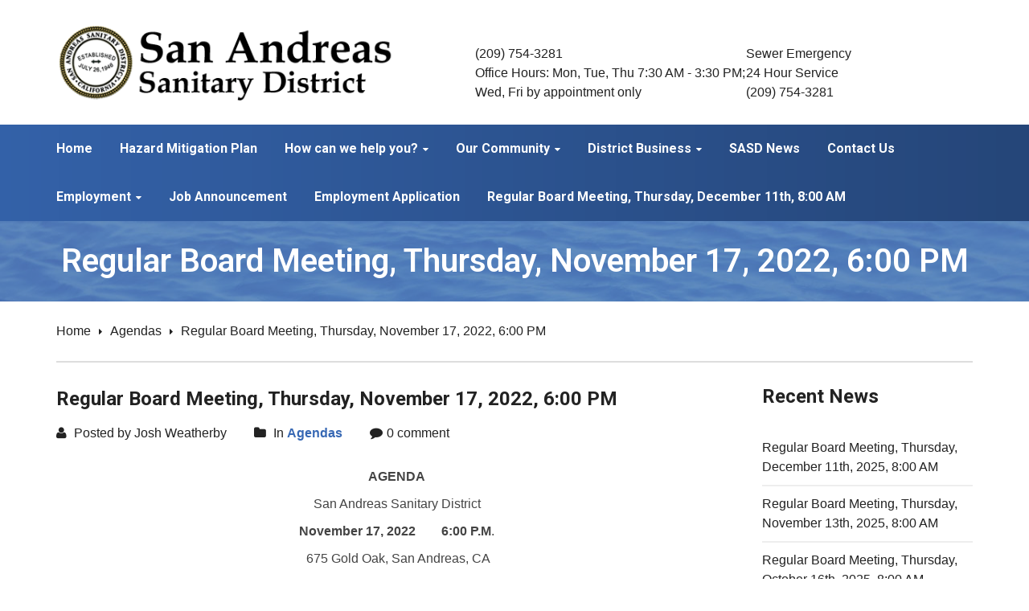

--- FILE ---
content_type: text/html; charset=UTF-8
request_url: http://sasanitary.org/sasd-agendas/regular-board-meeting-thursday-november-17-2022-600-pm/
body_size: 72884
content:
<!DOCTYPE html>

<html lang="en-US">

<head>

	
	<meta charset="UTF-8">

	<meta name="viewport" content="width=device-width, initial-scale=1">

	<link rel="profile" href="http://gmpg.org/xfn/11">

	<link rel="pingback" href="http://sasanitary.org/xmlrpc.php">

	
	<title>Regular Board Meeting, Thursday, November 17, 2022, 6:00 PM &#8211; San Andreas Sanitary District</title>
<meta name='robots' content='max-image-preview:large' />
<link rel='dns-prefetch' href='//fonts.googleapis.com' />
<link rel="alternate" type="application/rss+xml" title="San Andreas Sanitary District &raquo; Feed" href="http://sasanitary.org/feed/" />
<link rel="alternate" type="application/rss+xml" title="San Andreas Sanitary District &raquo; Comments Feed" href="http://sasanitary.org/comments/feed/" />
<script type="text/javascript">
/* <![CDATA[ */
window._wpemojiSettings = {"baseUrl":"https:\/\/s.w.org\/images\/core\/emoji\/15.0.3\/72x72\/","ext":".png","svgUrl":"https:\/\/s.w.org\/images\/core\/emoji\/15.0.3\/svg\/","svgExt":".svg","source":{"concatemoji":"http:\/\/sasanitary.org\/wp-includes\/js\/wp-emoji-release.min.js?ver=1b6d58cb055d1a8a6e2006491bd7c10b"}};
/*! This file is auto-generated */
!function(i,n){var o,s,e;function c(e){try{var t={supportTests:e,timestamp:(new Date).valueOf()};sessionStorage.setItem(o,JSON.stringify(t))}catch(e){}}function p(e,t,n){e.clearRect(0,0,e.canvas.width,e.canvas.height),e.fillText(t,0,0);var t=new Uint32Array(e.getImageData(0,0,e.canvas.width,e.canvas.height).data),r=(e.clearRect(0,0,e.canvas.width,e.canvas.height),e.fillText(n,0,0),new Uint32Array(e.getImageData(0,0,e.canvas.width,e.canvas.height).data));return t.every(function(e,t){return e===r[t]})}function u(e,t,n){switch(t){case"flag":return n(e,"\ud83c\udff3\ufe0f\u200d\u26a7\ufe0f","\ud83c\udff3\ufe0f\u200b\u26a7\ufe0f")?!1:!n(e,"\ud83c\uddfa\ud83c\uddf3","\ud83c\uddfa\u200b\ud83c\uddf3")&&!n(e,"\ud83c\udff4\udb40\udc67\udb40\udc62\udb40\udc65\udb40\udc6e\udb40\udc67\udb40\udc7f","\ud83c\udff4\u200b\udb40\udc67\u200b\udb40\udc62\u200b\udb40\udc65\u200b\udb40\udc6e\u200b\udb40\udc67\u200b\udb40\udc7f");case"emoji":return!n(e,"\ud83d\udc26\u200d\u2b1b","\ud83d\udc26\u200b\u2b1b")}return!1}function f(e,t,n){var r="undefined"!=typeof WorkerGlobalScope&&self instanceof WorkerGlobalScope?new OffscreenCanvas(300,150):i.createElement("canvas"),a=r.getContext("2d",{willReadFrequently:!0}),o=(a.textBaseline="top",a.font="600 32px Arial",{});return e.forEach(function(e){o[e]=t(a,e,n)}),o}function t(e){var t=i.createElement("script");t.src=e,t.defer=!0,i.head.appendChild(t)}"undefined"!=typeof Promise&&(o="wpEmojiSettingsSupports",s=["flag","emoji"],n.supports={everything:!0,everythingExceptFlag:!0},e=new Promise(function(e){i.addEventListener("DOMContentLoaded",e,{once:!0})}),new Promise(function(t){var n=function(){try{var e=JSON.parse(sessionStorage.getItem(o));if("object"==typeof e&&"number"==typeof e.timestamp&&(new Date).valueOf()<e.timestamp+604800&&"object"==typeof e.supportTests)return e.supportTests}catch(e){}return null}();if(!n){if("undefined"!=typeof Worker&&"undefined"!=typeof OffscreenCanvas&&"undefined"!=typeof URL&&URL.createObjectURL&&"undefined"!=typeof Blob)try{var e="postMessage("+f.toString()+"("+[JSON.stringify(s),u.toString(),p.toString()].join(",")+"));",r=new Blob([e],{type:"text/javascript"}),a=new Worker(URL.createObjectURL(r),{name:"wpTestEmojiSupports"});return void(a.onmessage=function(e){c(n=e.data),a.terminate(),t(n)})}catch(e){}c(n=f(s,u,p))}t(n)}).then(function(e){for(var t in e)n.supports[t]=e[t],n.supports.everything=n.supports.everything&&n.supports[t],"flag"!==t&&(n.supports.everythingExceptFlag=n.supports.everythingExceptFlag&&n.supports[t]);n.supports.everythingExceptFlag=n.supports.everythingExceptFlag&&!n.supports.flag,n.DOMReady=!1,n.readyCallback=function(){n.DOMReady=!0}}).then(function(){return e}).then(function(){var e;n.supports.everything||(n.readyCallback(),(e=n.source||{}).concatemoji?t(e.concatemoji):e.wpemoji&&e.twemoji&&(t(e.twemoji),t(e.wpemoji)))}))}((window,document),window._wpemojiSettings);
/* ]]> */
</script>
<style id='wp-emoji-styles-inline-css' type='text/css'>

	img.wp-smiley, img.emoji {
		display: inline !important;
		border: none !important;
		box-shadow: none !important;
		height: 1em !important;
		width: 1em !important;
		margin: 0 0.07em !important;
		vertical-align: -0.1em !important;
		background: none !important;
		padding: 0 !important;
	}
</style>
<link rel='stylesheet' id='wp-block-library-css' href='http://sasanitary.org/wp-includes/css/dist/block-library/style.min.css?ver=1b6d58cb055d1a8a6e2006491bd7c10b' type='text/css' media='all' />
<style id='classic-theme-styles-inline-css' type='text/css'>
/*! This file is auto-generated */
.wp-block-button__link{color:#fff;background-color:#32373c;border-radius:9999px;box-shadow:none;text-decoration:none;padding:calc(.667em + 2px) calc(1.333em + 2px);font-size:1.125em}.wp-block-file__button{background:#32373c;color:#fff;text-decoration:none}
</style>
<style id='global-styles-inline-css' type='text/css'>
:root{--wp--preset--aspect-ratio--square: 1;--wp--preset--aspect-ratio--4-3: 4/3;--wp--preset--aspect-ratio--3-4: 3/4;--wp--preset--aspect-ratio--3-2: 3/2;--wp--preset--aspect-ratio--2-3: 2/3;--wp--preset--aspect-ratio--16-9: 16/9;--wp--preset--aspect-ratio--9-16: 9/16;--wp--preset--color--black: #000000;--wp--preset--color--cyan-bluish-gray: #abb8c3;--wp--preset--color--white: #ffffff;--wp--preset--color--pale-pink: #f78da7;--wp--preset--color--vivid-red: #cf2e2e;--wp--preset--color--luminous-vivid-orange: #ff6900;--wp--preset--color--luminous-vivid-amber: #fcb900;--wp--preset--color--light-green-cyan: #7bdcb5;--wp--preset--color--vivid-green-cyan: #00d084;--wp--preset--color--pale-cyan-blue: #8ed1fc;--wp--preset--color--vivid-cyan-blue: #0693e3;--wp--preset--color--vivid-purple: #9b51e0;--wp--preset--gradient--vivid-cyan-blue-to-vivid-purple: linear-gradient(135deg,rgba(6,147,227,1) 0%,rgb(155,81,224) 100%);--wp--preset--gradient--light-green-cyan-to-vivid-green-cyan: linear-gradient(135deg,rgb(122,220,180) 0%,rgb(0,208,130) 100%);--wp--preset--gradient--luminous-vivid-amber-to-luminous-vivid-orange: linear-gradient(135deg,rgba(252,185,0,1) 0%,rgba(255,105,0,1) 100%);--wp--preset--gradient--luminous-vivid-orange-to-vivid-red: linear-gradient(135deg,rgba(255,105,0,1) 0%,rgb(207,46,46) 100%);--wp--preset--gradient--very-light-gray-to-cyan-bluish-gray: linear-gradient(135deg,rgb(238,238,238) 0%,rgb(169,184,195) 100%);--wp--preset--gradient--cool-to-warm-spectrum: linear-gradient(135deg,rgb(74,234,220) 0%,rgb(151,120,209) 20%,rgb(207,42,186) 40%,rgb(238,44,130) 60%,rgb(251,105,98) 80%,rgb(254,248,76) 100%);--wp--preset--gradient--blush-light-purple: linear-gradient(135deg,rgb(255,206,236) 0%,rgb(152,150,240) 100%);--wp--preset--gradient--blush-bordeaux: linear-gradient(135deg,rgb(254,205,165) 0%,rgb(254,45,45) 50%,rgb(107,0,62) 100%);--wp--preset--gradient--luminous-dusk: linear-gradient(135deg,rgb(255,203,112) 0%,rgb(199,81,192) 50%,rgb(65,88,208) 100%);--wp--preset--gradient--pale-ocean: linear-gradient(135deg,rgb(255,245,203) 0%,rgb(182,227,212) 50%,rgb(51,167,181) 100%);--wp--preset--gradient--electric-grass: linear-gradient(135deg,rgb(202,248,128) 0%,rgb(113,206,126) 100%);--wp--preset--gradient--midnight: linear-gradient(135deg,rgb(2,3,129) 0%,rgb(40,116,252) 100%);--wp--preset--font-size--small: 13px;--wp--preset--font-size--medium: 20px;--wp--preset--font-size--large: 36px;--wp--preset--font-size--x-large: 42px;--wp--preset--spacing--20: 0.44rem;--wp--preset--spacing--30: 0.67rem;--wp--preset--spacing--40: 1rem;--wp--preset--spacing--50: 1.5rem;--wp--preset--spacing--60: 2.25rem;--wp--preset--spacing--70: 3.38rem;--wp--preset--spacing--80: 5.06rem;--wp--preset--shadow--natural: 6px 6px 9px rgba(0, 0, 0, 0.2);--wp--preset--shadow--deep: 12px 12px 50px rgba(0, 0, 0, 0.4);--wp--preset--shadow--sharp: 6px 6px 0px rgba(0, 0, 0, 0.2);--wp--preset--shadow--outlined: 6px 6px 0px -3px rgba(255, 255, 255, 1), 6px 6px rgba(0, 0, 0, 1);--wp--preset--shadow--crisp: 6px 6px 0px rgba(0, 0, 0, 1);}:where(.is-layout-flex){gap: 0.5em;}:where(.is-layout-grid){gap: 0.5em;}body .is-layout-flex{display: flex;}.is-layout-flex{flex-wrap: wrap;align-items: center;}.is-layout-flex > :is(*, div){margin: 0;}body .is-layout-grid{display: grid;}.is-layout-grid > :is(*, div){margin: 0;}:where(.wp-block-columns.is-layout-flex){gap: 2em;}:where(.wp-block-columns.is-layout-grid){gap: 2em;}:where(.wp-block-post-template.is-layout-flex){gap: 1.25em;}:where(.wp-block-post-template.is-layout-grid){gap: 1.25em;}.has-black-color{color: var(--wp--preset--color--black) !important;}.has-cyan-bluish-gray-color{color: var(--wp--preset--color--cyan-bluish-gray) !important;}.has-white-color{color: var(--wp--preset--color--white) !important;}.has-pale-pink-color{color: var(--wp--preset--color--pale-pink) !important;}.has-vivid-red-color{color: var(--wp--preset--color--vivid-red) !important;}.has-luminous-vivid-orange-color{color: var(--wp--preset--color--luminous-vivid-orange) !important;}.has-luminous-vivid-amber-color{color: var(--wp--preset--color--luminous-vivid-amber) !important;}.has-light-green-cyan-color{color: var(--wp--preset--color--light-green-cyan) !important;}.has-vivid-green-cyan-color{color: var(--wp--preset--color--vivid-green-cyan) !important;}.has-pale-cyan-blue-color{color: var(--wp--preset--color--pale-cyan-blue) !important;}.has-vivid-cyan-blue-color{color: var(--wp--preset--color--vivid-cyan-blue) !important;}.has-vivid-purple-color{color: var(--wp--preset--color--vivid-purple) !important;}.has-black-background-color{background-color: var(--wp--preset--color--black) !important;}.has-cyan-bluish-gray-background-color{background-color: var(--wp--preset--color--cyan-bluish-gray) !important;}.has-white-background-color{background-color: var(--wp--preset--color--white) !important;}.has-pale-pink-background-color{background-color: var(--wp--preset--color--pale-pink) !important;}.has-vivid-red-background-color{background-color: var(--wp--preset--color--vivid-red) !important;}.has-luminous-vivid-orange-background-color{background-color: var(--wp--preset--color--luminous-vivid-orange) !important;}.has-luminous-vivid-amber-background-color{background-color: var(--wp--preset--color--luminous-vivid-amber) !important;}.has-light-green-cyan-background-color{background-color: var(--wp--preset--color--light-green-cyan) !important;}.has-vivid-green-cyan-background-color{background-color: var(--wp--preset--color--vivid-green-cyan) !important;}.has-pale-cyan-blue-background-color{background-color: var(--wp--preset--color--pale-cyan-blue) !important;}.has-vivid-cyan-blue-background-color{background-color: var(--wp--preset--color--vivid-cyan-blue) !important;}.has-vivid-purple-background-color{background-color: var(--wp--preset--color--vivid-purple) !important;}.has-black-border-color{border-color: var(--wp--preset--color--black) !important;}.has-cyan-bluish-gray-border-color{border-color: var(--wp--preset--color--cyan-bluish-gray) !important;}.has-white-border-color{border-color: var(--wp--preset--color--white) !important;}.has-pale-pink-border-color{border-color: var(--wp--preset--color--pale-pink) !important;}.has-vivid-red-border-color{border-color: var(--wp--preset--color--vivid-red) !important;}.has-luminous-vivid-orange-border-color{border-color: var(--wp--preset--color--luminous-vivid-orange) !important;}.has-luminous-vivid-amber-border-color{border-color: var(--wp--preset--color--luminous-vivid-amber) !important;}.has-light-green-cyan-border-color{border-color: var(--wp--preset--color--light-green-cyan) !important;}.has-vivid-green-cyan-border-color{border-color: var(--wp--preset--color--vivid-green-cyan) !important;}.has-pale-cyan-blue-border-color{border-color: var(--wp--preset--color--pale-cyan-blue) !important;}.has-vivid-cyan-blue-border-color{border-color: var(--wp--preset--color--vivid-cyan-blue) !important;}.has-vivid-purple-border-color{border-color: var(--wp--preset--color--vivid-purple) !important;}.has-vivid-cyan-blue-to-vivid-purple-gradient-background{background: var(--wp--preset--gradient--vivid-cyan-blue-to-vivid-purple) !important;}.has-light-green-cyan-to-vivid-green-cyan-gradient-background{background: var(--wp--preset--gradient--light-green-cyan-to-vivid-green-cyan) !important;}.has-luminous-vivid-amber-to-luminous-vivid-orange-gradient-background{background: var(--wp--preset--gradient--luminous-vivid-amber-to-luminous-vivid-orange) !important;}.has-luminous-vivid-orange-to-vivid-red-gradient-background{background: var(--wp--preset--gradient--luminous-vivid-orange-to-vivid-red) !important;}.has-very-light-gray-to-cyan-bluish-gray-gradient-background{background: var(--wp--preset--gradient--very-light-gray-to-cyan-bluish-gray) !important;}.has-cool-to-warm-spectrum-gradient-background{background: var(--wp--preset--gradient--cool-to-warm-spectrum) !important;}.has-blush-light-purple-gradient-background{background: var(--wp--preset--gradient--blush-light-purple) !important;}.has-blush-bordeaux-gradient-background{background: var(--wp--preset--gradient--blush-bordeaux) !important;}.has-luminous-dusk-gradient-background{background: var(--wp--preset--gradient--luminous-dusk) !important;}.has-pale-ocean-gradient-background{background: var(--wp--preset--gradient--pale-ocean) !important;}.has-electric-grass-gradient-background{background: var(--wp--preset--gradient--electric-grass) !important;}.has-midnight-gradient-background{background: var(--wp--preset--gradient--midnight) !important;}.has-small-font-size{font-size: var(--wp--preset--font-size--small) !important;}.has-medium-font-size{font-size: var(--wp--preset--font-size--medium) !important;}.has-large-font-size{font-size: var(--wp--preset--font-size--large) !important;}.has-x-large-font-size{font-size: var(--wp--preset--font-size--x-large) !important;}
:where(.wp-block-post-template.is-layout-flex){gap: 1.25em;}:where(.wp-block-post-template.is-layout-grid){gap: 1.25em;}
:where(.wp-block-columns.is-layout-flex){gap: 2em;}:where(.wp-block-columns.is-layout-grid){gap: 2em;}
:root :where(.wp-block-pullquote){font-size: 1.5em;line-height: 1.6;}
</style>
<link rel='stylesheet' id='essential-grid-plugin-settings-css' href='http://sasanitary.org/wp-content/plugins/essential-grid/public/assets/css/settings.css?ver=2.0.9.1' type='text/css' media='all' />
<link rel='stylesheet' id='tp-open-sans-css' href='http://fonts.googleapis.com/css?family=Open+Sans%3A300%2C400%2C600%2C700%2C800&#038;ver=1b6d58cb055d1a8a6e2006491bd7c10b' type='text/css' media='all' />
<link rel='stylesheet' id='tp-raleway-css' href='http://fonts.googleapis.com/css?family=Raleway%3A100%2C200%2C300%2C400%2C500%2C600%2C700%2C800%2C900&#038;ver=1b6d58cb055d1a8a6e2006491bd7c10b' type='text/css' media='all' />
<link rel='stylesheet' id='tp-droid-serif-css' href='http://fonts.googleapis.com/css?family=Droid+Serif%3A400%2C700&#038;ver=1b6d58cb055d1a8a6e2006491bd7c10b' type='text/css' media='all' />
<link rel='stylesheet' id='wpsm_faq-font-awesome-front-css' href='http://sasanitary.org/wp-content/plugins/faq-responsive/assets/css/font-awesome/css/font-awesome.min.css?ver=1b6d58cb055d1a8a6e2006491bd7c10b' type='text/css' media='all' />
<link rel='stylesheet' id='wpsm_faq_bootstrap-front-css' href='http://sasanitary.org/wp-content/plugins/faq-responsive/assets/css/bootstrap-front.css?ver=1b6d58cb055d1a8a6e2006491bd7c10b' type='text/css' media='all' />
<link rel='stylesheet' id='projects-styles-css' href='http://sasanitary.org/wp-content/plugins/projects-by-woothemes.OUT/assets/css/woo-projects.css?ver=1.5.0' type='text/css' media='all' />
<link rel='stylesheet' id='projects-handheld-css' href='http://sasanitary.org/wp-content/plugins/projects-by-woothemes.OUT/assets/css/woo-projects-handheld.css?ver=1.5.0' type='text/css' media='all' />
<link rel='stylesheet' id='tm-finance-style-css' href='http://sasanitary.org/wp-content/themes/tm-finance/style.css?ver=1b6d58cb055d1a8a6e2006491bd7c10b' type='text/css' media='all' />
<link rel='stylesheet' id='tm-finance-main-css' href='http://sasanitary.org/wp-content/themes/tm-finance/assets/css/output/main-ltr.css?ver=1b6d58cb055d1a8a6e2006491bd7c10b' type='text/css' media='all' />
<style id='tm-finance-main-inline-css' type='text/css'>
.col-md-2 {
	display:none;	
}
.home .entry-content .vc_row-fluid { margin-top: 1.5em; }
header.site-header .container .col-md-7 { right: 0 !important;
max-width: 55% !important;}
header .col-md-3 {
    -webkit-box-flex: 35%!important;
    -webkit-flex: 35%!important;
    -ms-flex: 35%!important;
    flex: 35%!important;
    -webkit-flex-basis: 35%!important;
    -ms-flex-preferred-size: 35%!important;
    flex-basis: 35%!important;
    max-width: 35%!important;
	max-width:450px!important;
}


.site-branding img	{
	max-width:450px!important;	
}


body.home .widget_recent_entries .widgettitle {
	display:none;
}
.entry-content {
    margin-bottom:25px;
}

.tm-home-contact-big a {
	color:#fff9c7;
}

.tm-home-contact .tm-home-contact-right {
    padding-top: 10px;
}
.hentry .entry-footer .read-more {
    position: relative;
    display: inline-block;
    padding: 0;
    margin: 0;
    letter-spacing: 0;
    padding: 0 20px;
    height: 20px;
    font-weight: 700;
    line-height: 12px;
    border:none!important;
    border-radius:none!important;
    color: #3768B4;
}
.content {
    float:none!important;   
}
.big-title {
    padding: 30px 0px 30px 0px!important;
}

.creative-link a:hover span, .creative-link a:focus span {
    -webkit-transform:none!important;
    transform:none!important;
}

.fa-search:before {
    content: "\f002";
    margin-right: 5px;
    font: normal normal normal 14px/1 FontAwesome!important;
}
.search-btn {
    cursor: pointer;
    width: 145px;
    font-family: sans-serif!important;
    font-size: 14px!important;
}
.searchbar {
    
}
.hentry .entry-header .entry-title {
    font-size:24px!important;
}
.hometext {
	padding:20px;
}

.breadcrumb ul, .breadcrumb .tm_bread_crumb {
    margin-bottom: 30px!important;
}
.site-branding img	{
	max-width:100%!important;	
}
.mobile-only { display: none;}
@media screen and (max-width: 500px) {
	  .vc_row-has-fill { padding: 0!important; }
	  .mobile-only { display: block;}
}

@media screen and (min-width: 1024px) {
	header .container .col-md-7 {
    -webkit-box-flex: 55%!important;
    -webkit-flex: 5%!important;
    -ms-flex: 55%!important;
    flex: 55.33333%!important;
    -webkit-flex-basis: 55%!important;
    -ms-flex-preferred-size: 55%!important;
    flex-basis: 55%!important;
    max-width: 43%!important;
    position: absolute!important;
    top: 55px!important;
    right: 200px!important;
}
}

@media screen and (max-width: 1900px) {
	header .container .col-md-7 {
	    right: 250px!important;
}
}

@media screen and (max-width: 1750px) {
    	header .container .col-md-7 {
	    right: 200px!important;
	   max-width: 45%!important;
}
}
@media screen and (max-width: 1450px) {
		.header01 .site-header .header01-info .top-info {
		width: 29.33%!important;
	}
	.top-info .right .title, .top-info .right .text {
		font-size: .8em!important;
	}
}
@media screen and (max-width: 1400px) {
	header .container .col-md-7 {
	   right: 70px!important;
    max-width: 50%!important;
	}
}
@media screen and (max-width: 1250px) {
	.top-info:nth-child(2) {
		display: none!important;
	}
	.top-info { margin-left: 4em;}
	.header01 .site-header .header01-info .top-info { width: 35%!important;}
}
@media screen and (max-width: 1024px) {
    	header .container .col-md-7 {
	    display:none!important;
    	}
}

@media screen and (max-width: 760px) {
    	header .container .col-md-7 {
	display:none!important;
    	}
	#slide-34-layer-2, #slide-34-layer-1, .tp-caption.tp-shape.tp-shapewrapper.tp-resizeme {display: none!important;}
	ul { margin:0; padding:0;}
}
.main-navigation .sub-menu, .main-navigation .children {
    min-width: 290px!important;
}
article.post a.read-more {
    height:30px!important;
    line-height:29px!important;
}
li.menu-item-2066 a {
	color:#fffe9f!important;
}

.shighlight a  {
	color:#fff65e!important;
}
.shighlight .sub-menu a {
  color:#222222!important;
}
</style>
<link rel='stylesheet' id='tm-finance-font-awesome-css' href='http://sasanitary.org/wp-content/themes/tm-finance/assets/libs/font-awesome/css/font-awesome.min.css?ver=1b6d58cb055d1a8a6e2006491bd7c10b' type='text/css' media='all' />
<link rel='stylesheet' id='pe-icon-7-stroke-css' href='http://sasanitary.org/wp-content/themes/tm-finance/assets/libs/pe-icon-7-stroke/css/pe-icon-7-stroke.css?ver=1b6d58cb055d1a8a6e2006491bd7c10b' type='text/css' media='all' />
<link rel='stylesheet' id='magnific-popup-css' href='http://sasanitary.org/wp-content/themes/tm-finance/assets/libs/magnific-popup/magnific-popup.css?ver=1b6d58cb055d1a8a6e2006491bd7c10b' type='text/css' media='all' />
<link rel='stylesheet' id='kirki_google_fonts-css' href='//fonts.googleapis.com/css?family=Roboto:regular,italic,700,300,400,700,600&#038;subset=all' type='text/css' media='all' />
<link rel='stylesheet' id='kirki-styles-css' href='http://sasanitary.org/wp-content/themes/tm-finance/core/kirki/assets/css/kirki-styles.css' type='text/css' media='all' />
<style id='kirki-styles-inline-css' type='text/css'>
.primary_color, .amount, .popup-search-close:hover, .site-header .social-menu ul li:hover a:before, a:hover, a:hover h1, a:hover h2, a:hover h3, a:hover h4, a:hover h5, a:hover h6, .site-footer a:hover, .copyright a, .site-top a:hover, .wpb-js-composer .eg-tm-service-02-element-33, .wpb-js-composer .eg-tm-service-02-element-36, .tm-ourhistory ul li:before, .tm-ourhistory2 ul li:before, .esg-entry-content .eg-tm-services-03-element-33, .better-menu-widget .current-menu-item a, .better-menu-widget .current_page_item a, .tm-list ul li:before, .tm-list2 ul li:before, .tm-tab .vc_tta-tabs-container ul li.vc_active a, .widget_product_categories li.current-cat a, .hentry .entry-meta a, .widget_categories li.current-cat a, .single-post .comment .comment-reply-link, .page .comment .comment-reply-link, .single-post .comment-respond input[type="submit"], .page .comment-respond input[type="submit"], .countdown .number, .content404 .icon i, .tm-list-2 ul li:before{color:#3768B4;}.primary_bgcolor, .header02 .site-header .social-menu ul li, input[type="submit"], .site-content input[type="submit"], .products .product-item .add_to_cart_button:hover, .products .product-item .ajax_add_to_cart:hover, .ourteam-type3 .ourteam-info .ourteam-socials .icon:hover, .header01 .site-header .social-menu ul li:hover, .testimonials-style3 .owl-item:before, .testimonials-style4 .owl-item:before, .testimonials-style5 .owl-item:before, .testimonials-style6 .owl-item:before, .testimonials-style7 .owl-item:before, .projects-style1 .projects-item .projects-title a:hover, .ourteam-type2 .ourteam-info .ourteam-socials .icon:hover, #tm-services-01 li .esg-media-cover-wrapper .esg-entry-content .esg-content:first-child, .products .product-item .onsale, .single-product .product .cart .single_add_to_cart_button, .single-product .product .cart .single_add_to_cart_button:hover, .post-thumb .dates, .hentry .entry-footer .read-more:hover, .hentry .share a i:hover:before, .single-post .comment-respond input[type="submit"]:hover, .page .comment-respond input[type="submit"]:hover, .tm-getconnected .social-menu .menu li:hover, .woocommerce .widget_price_filter .price_slider_amount .button:hover, .woocommerce .widget_price_filter .ui-slider .ui-slider-range, .woocommerce table.shop_table thead, .woocommerce .cart_totals .wc-proceed-to-checkout .checkout-button{background-color:#3768B4;}.primary_bdcolor, input[type="submit"], .site-content input[type="submit"], .tm-tab .vc_tta-tabs-container ul.vc_tta-tabs-list li.vc_tta-tab.vc_active > a, .vc_tta.tm-accordion .vc_tta-panels .vc_tta-panel.vc_active .vc_tta-panel-heading, .vc_tta-tabs:not([class*=vc_tta-gap]):not(.vc_tta-o-no-fill).vc_tta-tabs-position-top .vc_tta-tab.vc_active>a, .woocommerce div.product .woocommerce-tabs ul.tabs li.active, .hentry .entry-footer .read-more:hover, .single-post .comment-respond input[type="submit"], .page .comment-respond input[type="submit"], .countdown .number, .woocommerce .widget_price_filter .price_slider_amount .button:hover, .woocommerce .widget_price_filter .ui-slider .ui-slider-handle, .sidebar ul li.current-menu-item{border-color:#3768B4;}body,p{font-family:Helvetica,Arial,sans-serif;font-size:16px;font-weight:300;line-height:1.5;letter-spacing:0px;}body{color:#222222;}a{color:#222222;}h1,h2,h3,h4,h5,h6{font-family:Roboto, Helvetica, Arial, sans-serif;font-weight:400;line-height:1.5;letter-spacing:-.05em;color:#222222;}h1{font-size:28px;}h2{font-size:24px;}h3{font-size:20px;}h4{font-size:16px;}h5{font-size:14px;}h6{font-size:12px;}.boxed{background-color:#999999;}.site-top{background-color:#F2F2F5;padding:16px 0px 16px 0px;margin:0px 0px 0px 0px;font-family:Roboto, Helvetica, Arial, sans-serif;font-size:14px;font-weight:400;line-height:1.5;letter-spacing:0em;color:#666666;}.site-top a{color:#666666;}.site-header{background-color:rgba(255,255,255,1);padding:30px 0px 30px;margin:0px 0px 0px 0px;}.main-navigation{margin:0px 0px 0px 0px;font-family:Roboto, Helvetica, Arial, sans-serif;font-size:16px;font-weight:700;line-height:1.5;letter-spacing:0em;}.main-navigation .menu > ul > li > a, .main-navigation .menu > li > a, .main-navigation .search-btn, .mobile-icon{color:#ffffff;}.main-navigation .menu > li.current-menu-item > a,.main-navigation .menu > ul > li > a:hover, .main-navigation .menu > li > a:hover, .main-navigation .search-btn:hover, .mobile-icon:hover{color:#ffffff;}.main-navigation .menu > ul > li, .main-navigation .menu > li{padding:22px 0px 22px 0px;margin:0px 30px 0px 0px;}.site-footer{background-color:#222222;padding:60px 0px 60px 0px;color:#858585;}.site-footer, .site-footer p{font-family:Roboto, Helvetica, Arial, sans-serif;font-size:16px;font-weight:400;line-height:1.5;letter-spacing:0em;}.site-footer a{color:#CCCCCC;}.site-footer a:hover{color:#858585;}.copyright{background-color:#222222;padding:30px 0px 30px 0px;color:#858585;}.copyright a{color:#CCCCCC;}.copyright a:hover{color:#858585;}.big-title .entry-title{font-family:Roboto, Helvetica, Arial, sans-serif;font-size:40px;font-weight:600;line-height:1;letter-spacing:0em;color:#ffffff;}.big-title{padding:30px 0px 30px 0px;background-color:#ffffff;background-image:url("http://sasanitary.org/wp-content/uploads/2016/05/title-bg.jpg");}.big-title:after{background-color:rgba(106,130,163,0.46);}
</style>
<script type="text/javascript" src="http://sasanitary.org/wp-includes/js/jquery/jquery.min.js?ver=3.7.1" id="jquery-core-js"></script>
<script type="text/javascript" src="http://sasanitary.org/wp-includes/js/jquery/jquery-migrate.min.js?ver=3.4.1" id="jquery-migrate-js"></script>
<script type="text/javascript" src="http://sasanitary.org/wp-content/plugins/essential-grid/public/assets/js/lightbox.js?ver=2.0.9.1" id="themepunchboxext-js"></script>
<script type="text/javascript" src="http://sasanitary.org/wp-content/plugins/essential-grid/public/assets/js/jquery.themepunch.tools.min.js?ver=2.0.9.1" id="tp-tools-js"></script>
<script type="text/javascript" src="http://sasanitary.org/wp-content/plugins/essential-grid/public/assets/js/jquery.themepunch.essential.min.js?ver=2.0.9.1" id="essential-grid-essential-grid-script-js"></script>
<link rel="https://api.w.org/" href="http://sasanitary.org/wp-json/" /><link rel="alternate" title="JSON" type="application/json" href="http://sasanitary.org/wp-json/wp/v2/posts/3296" /><link rel="EditURI" type="application/rsd+xml" title="RSD" href="http://sasanitary.org/xmlrpc.php?rsd" />

<link rel="canonical" href="http://sasanitary.org/sasd-agendas/regular-board-meeting-thursday-november-17-2022-600-pm/" />
<link rel='shortlink' href='http://sasanitary.org/?p=3296' />
<link rel="alternate" title="oEmbed (JSON)" type="application/json+oembed" href="http://sasanitary.org/wp-json/oembed/1.0/embed?url=http%3A%2F%2Fsasanitary.org%2Fsasd-agendas%2Fregular-board-meeting-thursday-november-17-2022-600-pm%2F" />
<link rel="alternate" title="oEmbed (XML)" type="text/xml+oembed" href="http://sasanitary.org/wp-json/oembed/1.0/embed?url=http%3A%2F%2Fsasanitary.org%2Fsasd-agendas%2Fregular-board-meeting-thursday-november-17-2022-600-pm%2F&#038;format=xml" />
		<script>
			var jabvfcr = {
				selector: "DIV.col-md-6.align-left.copyright-left",
				manipulation: "html",
				html: '© 2024 San Andreas Sanitation District. All Rights Reserved. '
			};
		</script>
		<meta name="generator" content="Powered by Visual Composer - drag and drop page builder for WordPress."/>
<!--[if lte IE 9]><link rel="stylesheet" type="text/css" href="http://sasanitary.org/wp-content/plugins/js_composer/assets/css/vc_lte_ie9.min.css" media="screen"><![endif]--><!--[if IE  8]><link rel="stylesheet" type="text/css" href="http://sasanitary.org/wp-content/plugins/js_composer/assets/css/vc-ie8.min.css" media="screen"><![endif]-->			<style>
				body.wp-customizer-unloading {
					opacity: 1;
					cursor: progress !important;
					-webkit-transition: none;
					transition: none;
				}

				body.wp-customizer-unloading * {
					pointer-events: none !important;
				}

				.kirki-customizer-loading-wrapper {
					width: 100%;
					height: 100%;
					position: fixed;
					top: 0;
					left: 0;
					background: rgba(255, 255, 255, 0.83);
					z-index: 999999;
					display: none;
					opacity: 0;
					-webkit-transition: opacity 0.5s;
					transition: opacity 0.5s;
					background-image: url("http://sasanitary.org/wp-content/themes/tm-finance/core/kirki//assets/images/kirki-logo.svg");
					background-repeat: no-repeat;
					background-position: center center;
				}

				body.wp-customizer-unloading .kirki-customizer-loading-wrapper {
					display: block;
					opacity: 1;
				}

				.kirki-customizer-loading {
					position: absolute;
					top: 50%;
					left: 50%;
					margin: -35px 0 0 -35px;
					color: transparent;
					font-size: 10px;
					border-top: 0.5em solid rgba(0, 0, 0, 0.2);
					border-right: 0.5em solid rgba(0, 0, 0, 0.2);
					border-bottom: 0.5em solid #333;
					border-left: 0.5em solid rgba(0, 0, 0, 0.2);
					-webkit-animation: fusion-rotate 0.8s infinite linear;
					animation: fusion-rotate 0.8s infinite linear;
				}

				.kirki-customizer-loading .kirki-customizer-loading-text {
					position: absolute;
				}

				.no-cssanimations .kirki-customizer-loading {
					padding-left: 5px;
					padding-top: 15px;
					color: #000;
				}

				.kirki-customizer-loading,
				.kirki-customizer-loading:after {
					width: 70px;
					height: 70px;
					border-radius: 50%;
					/* Fix to make border-radius work for transparent colors */
					background-clip: padding-box;
				}

				@-webkit-keyframes fusion-rotate {
					0% {
						-webkit-transform: rotate(0deg);
						transform: rotate(0deg);
					}
					100% {
						-webkit-transform: rotate(360deg);
						transform: rotate(360deg);
					}
				}

				@keyframes fusion-rotate {
					0% {
						-webkit-transform: rotate(0deg);
						transform: rotate(0deg);
					}
					100% {
						-webkit-transform: rotate(360deg);
						transform: rotate(360deg);
					}
				}
			</style>
			<noscript><style type="text/css"> .wpb_animate_when_almost_visible { opacity: 1; }</style></noscript>
</head>



<body class="post-template-default single single-post postid-3296 single-format-standard group-blog header01  core_132 wpb-js-composer js-comp-ver-4.12 vc_responsive">


<div class="snap-drawers">

	<div class="snap-drawer snap-drawer-left">

		<div class="mobile-menu"><ul id="mobile-menu" class="menu"><li id="menu-item-33" class="menu-item menu-item-type-custom menu-item-object-custom menu-item-home menu-item-33"><a href="http://sasanitary.org/">Home</a></li>
<li id="menu-item-3777" class="menu-item menu-item-type-custom menu-item-object-custom menu-item-3777"><a href="https://sasanitary.org/local-hazard-mitigation-plan/">Hazard Mitigation Plan</a></li>
<li id="menu-item-47" class="menu-item menu-item-type-post_type menu-item-object-page menu-item-has-children menu-item-47"><a href="http://sasanitary.org/customer-service/">How can we help you?</a>
<ul class="sub-menu">
	<li id="menu-item-1795" class="menu-item menu-item-type-post_type menu-item-object-page menu-item-1795"><a href="http://sasanitary.org/customer-service/">How can we help?</a></li>
	<li id="menu-item-49" class="menu-item menu-item-type-post_type menu-item-object-page menu-item-has-children menu-item-49"><a href="http://sasanitary.org/customer-service/billing-info/">Billing and Payments</a>
	<ul class="sub-menu">
		<li id="menu-item-3778" class="menu-item menu-item-type-custom menu-item-object-custom menu-item-3778"><a href="https://sasanitary.org/customer-service/billing-info/">Billing Information</a></li>
		<li id="menu-item-2733" class="menu-item menu-item-type-custom menu-item-object-custom menu-item-2733"><a target="_blank" rel="noopener" href="http://sasanitary.org/wp-content/uploads/2023/04/Setting-up-Bill-Pay-with-Your-Bank-1.pdf">Auto Bill Pay through your bank</a></li>
	</ul>
</li>
	<li id="menu-item-2852" class="menu-item menu-item-type-custom menu-item-object-custom menu-item-2852"><a target="_blank" rel="noopener" href="http://sasanitary.org/wp-content/uploads/2019/07/SASD-PERMIT-APPLICATION-Online_Final_170331.pdf">SASD Service Application</a></li>
	<li id="menu-item-3733" class="menu-item menu-item-type-custom menu-item-object-custom menu-item-3733"><a href="http://sasanitary.org/wp-content/uploads/2025/10/doc053958.pdf">Schedule of Fees and Charges</a></li>
	<li id="menu-item-2853" class="menu-item menu-item-type-custom menu-item-object-custom menu-item-2853"><a target="_blank" rel="noopener" href="http://sasanitary.org/wp-content/uploads/2019/07/Residential_Service_Connection_Flowchart_-_Ordinance_8.pdf">Service Connection Flowchart</a></li>
</ul>
</li>
<li id="menu-item-34" class="menu-item menu-item-type-post_type menu-item-object-page menu-item-has-children menu-item-34"><a href="http://sasanitary.org/our-community/">Our Community</a>
<ul class="sub-menu">
	<li id="menu-item-3754" class="menu-item menu-item-type-custom menu-item-object-custom menu-item-3754"><a href="http://sasanitary.org/wp-content/uploads/2025/02/Notice-to-Website-1.pdf">Public Notification &#8211; Sewer Spill 02/24/2025</a></li>
	<li id="menu-item-36" class="menu-item menu-item-type-post_type menu-item-object-page menu-item-36"><a href="http://sasanitary.org/our-community/sasd-areas-served/">Areas Served</a></li>
	<li id="menu-item-3802" class="menu-item menu-item-type-custom menu-item-object-custom menu-item-has-children menu-item-3802"><a href="http://sasanitary.org/wp-content/uploads/2020/10/WWTP-Handout-V3-reduced.pdf">Construction Projects</a>
	<ul class="sub-menu">
		<li id="menu-item-3049" class="menu-item menu-item-type-custom menu-item-object-custom menu-item-has-children menu-item-3049"><a target="_blank" rel="noopener" href="http://sasanitary.org/wp-content/uploads/2020/10/WWTP-Handout-V3-reduced.pdf">2020 WWTP Upgrade Flyer</a>
		<ul class="sub-menu">
			<li id="menu-item-3162" class="menu-item menu-item-type-taxonomy menu-item-object-category menu-item-3162"><a href="http://sasanitary.org/category/community-notifications/">2020 WWTP Upgrade Project</a></li>
			<li id="menu-item-2756" class="menu-item menu-item-type-custom menu-item-object-custom menu-item-2756"><a target="_blank" rel="noopener" href="http://sasanitary.org/wp-content/uploads/2019/05/Press-Relase_May-1-2019.pdf">New Construction Begins at WWTP</a></li>
			<li id="menu-item-3194" class="menu-item menu-item-type-post_type menu-item-object-page menu-item-3194"><a href="http://sasanitary.org/collection-systems-project/">Collection System Project</a></li>
			<li id="menu-item-2953" class="menu-item menu-item-type-custom menu-item-object-custom menu-item-2953"><a target="_blank" rel="noopener" href="http://sasanitary.org/wastewater-plant-upgrade-project/">Aerobic Digester Construction</a></li>
		</ul>
</li>
	</ul>
</li>
	<li id="menu-item-1722" class="menu-item menu-item-type-post_type menu-item-object-page menu-item-1722"><a href="http://sasanitary.org/our-community/virtual-plant-tour/">Treatment Plant Virtual Tour</a></li>
	<li id="menu-item-3316" class="menu-item menu-item-type-custom menu-item-object-custom menu-item-3316"><a target="_blank" rel="noopener" href="http://sasanitary.org/wp-content/uploads/2018/09/SASD_Toilet_Flyer_Online.jpg">Portable Toilet Do&#8217;s and Don&#8217;ts</a></li>
	<li id="menu-item-2914" class="menu-item menu-item-type-custom menu-item-object-custom menu-item-2914"><a target="_blank" rel="noopener" href="http://sasanitary.org/wp-content/uploads/2025/04/10.08.19-Joint-Press-Release_PGE-PSPS-Event.pdf">Joint Press Release PG&#038;E PSPS</a></li>
	<li id="menu-item-2805" class="menu-item menu-item-type-custom menu-item-object-custom menu-item-has-children menu-item-2805"><a target="_blank" rel="noopener" href="http://sasanitary.org/wp-content/uploads/2019/07/Smoke-Testing-Safety-Information.pdf">Sewer Smoke Testing Information</a>
	<ul class="sub-menu">
		<li id="menu-item-3368" class="menu-item menu-item-type-custom menu-item-object-custom menu-item-3368"><a target="_blank" rel="noopener" href="http://sasanitary.org/wp-content/uploads/2019/07/Smoke-Testing-Safety-Information.pdf">Safety Data Sheet</a></li>
	</ul>
</li>
</ul>
</li>
<li id="menu-item-1910" class="menu-item menu-item-type-custom menu-item-object-custom menu-item-has-children menu-item-1910"><a href="#">District Business</a>
<ul class="sub-menu">
	<li id="menu-item-41" class="menu-item menu-item-type-post_type menu-item-object-page menu-item-41"><a href="http://sasanitary.org/district-business/board-of-directors/">Board of Directors</a></li>
	<li id="menu-item-1702" class="menu-item menu-item-type-taxonomy menu-item-object-category current-post-ancestor current-menu-parent current-post-parent menu-item-1702"><a href="http://sasanitary.org/category/sasd-agendas/">Agendas</a></li>
	<li id="menu-item-3857" class="menu-item menu-item-type-custom menu-item-object-custom menu-item-3857"><a href="http://sasanitary.org/wp-content/uploads/2025/09/SASD-Treatment-Master-Plan_Expanded-Capacity-Support_RFQ_September-2025.pdf">Request for Qualifications</a></li>
	<li id="menu-item-1833" class="menu-item menu-item-type-post_type menu-item-object-page menu-item-1833"><a href="http://sasanitary.org/district-business/meet-the-staff/">Meet the Staff</a></li>
	<li id="menu-item-2814" class="menu-item menu-item-type-custom menu-item-object-custom menu-item-2814"><a target="_blank" rel="noopener" href="http://sasanitary.org/wp-content/uploads/2024/07/R5-2024-0025_npdes_compressed.pdf">NPDES Discharge Permit</a></li>
	<li id="menu-item-3318" class="menu-item menu-item-type-custom menu-item-object-custom menu-item-home menu-item-has-children menu-item-3318"><a href="http://sasanitary.org">Sewer Ordinance</a>
	<ul class="sub-menu">
		<li id="menu-item-3333" class="menu-item menu-item-type-custom menu-item-object-custom menu-item-3333"><a target="_blank" rel="noopener" href="http://sasanitary.org/wp-content/uploads/2023/01/Ordinance-8-As-Amended_With-Amendment-4_12-8-22_Final.pdf">Ordinance 8</a></li>
		<li id="menu-item-3312" class="menu-item menu-item-type-custom menu-item-object-custom menu-item-3312"><a target="_blank" rel="noopener" href="http://sasanitary.org/wp-content/uploads/2022/12/Ordinance-8-Amendment-No-4_Dec-8-2022_Board-Approved.pdf">Ordinance 8 Amendment 4</a></li>
		<li id="menu-item-3313" class="menu-item menu-item-type-custom menu-item-object-custom menu-item-3313"><a target="_blank" rel="noopener" href="http://sasanitary.org/wp-content/uploads/2020/02/RV-info.pdf">RV Information</a></li>
		<li id="menu-item-3315" class="menu-item menu-item-type-custom menu-item-object-custom menu-item-3315"><a target="_blank" rel="noopener" href="http://sasanitary.org/wp-content/uploads/2017/05/SASD_STD-FIGURES-20170131.pdf">Standard Pipeline Figures</a></li>
	</ul>
</li>
	<li id="menu-item-43" class="menu-item menu-item-type-post_type menu-item-object-page menu-item-has-children menu-item-43"><a href="http://sasanitary.org/district-business/reports-studies/">Reports &#038; Studies</a>
	<ul class="sub-menu">
		<li id="menu-item-3716" class="menu-item menu-item-type-custom menu-item-object-custom menu-item-3716"><a href="http://sasanitary.org/wp-content/uploads/2024/10/SASD-CS-Master-Plan_SSMP-Support_Application-Support_RFP_October-2024.pdf">Requests for Proposals</a></li>
		<li id="menu-item-3746" class="menu-item menu-item-type-custom menu-item-object-custom menu-item-3746"><a href="http://sasanitary.org/wp-content/uploads/2025/01/San-Andreas-SD-2024-Sewer-Rate-Study-Public-Hearing-Jan-16-2025.pptx">2024 Sewer Rate Study</a></li>
	</ul>
</li>
	<li id="menu-item-2144" class="menu-item menu-item-type-post_type menu-item-object-post menu-item-2144"><a href="http://sasanitary.org/community-notifications/catalog-of-enterprise-systems/">Catalog of Enterprise Systems</a></li>
	<li id="menu-item-3803" class="menu-item menu-item-type-custom menu-item-object-custom menu-item-home menu-item-has-children menu-item-3803"><a href="https://sasanitary.org/">Rates and Fee Information</a>
	<ul class="sub-menu">
		<li id="menu-item-2998" class="menu-item menu-item-type-custom menu-item-object-custom menu-item-2998"><a target="_blank" rel="noopener" href="http://sasanitary.org/wp-content/uploads/2025/07/Board-Order-2025-01_Attachment-ADB.pdf">Monthly Sewer Charges, July 2025</a></li>
		<li id="menu-item-3729" class="menu-item menu-item-type-custom menu-item-object-custom menu-item-3729"><a href="http://sasanitary.org/wp-content/uploads/2024/12/2024-SASD-218-Sewer-Public-Hearing-Notice_11-4-2024_Final.pdf">Prop 218 Proposed Rate Change</a></li>
		<li id="menu-item-3732" class="menu-item menu-item-type-custom menu-item-object-custom menu-item-3732"><a href="http://sasanitary.org/wp-content/uploads/2024/12/2024-19-RESOLUTION_Capacity-Charge-Adjustment_final.pdf">Resolution 2024-19 Capacity Charge Adjustment</a></li>
	</ul>
</li>
</ul>
</li>
<li id="menu-item-2899" class="menu-item menu-item-type-custom menu-item-object-custom menu-item-2899"><a href="http://sasanitary.org/category/news/">SASD News</a></li>
<li id="menu-item-48" class="menu-item menu-item-type-post_type menu-item-object-page menu-item-48"><a href="http://sasanitary.org/customer-service/contact/">Contact Us</a></li>
<li id="menu-item-3399" class="menu-item menu-item-type-custom menu-item-object-custom menu-item-has-children menu-item-3399"><a>Employment</a>
<ul class="sub-menu">
	<li id="menu-item-3402" class="menu-item menu-item-type-custom menu-item-object-custom menu-item-3402"><a target="_blank" rel="noopener" href="http://sasanitary.org/wp-content/uploads/2025/09/POLICY-2550_Office-Administrator-Oct-2025.pdf">Office Administraton Job Description</a></li>
	<li id="menu-item-2907" class="menu-item menu-item-type-custom menu-item-object-custom menu-item-2907"><a target="_blank" rel="noopener" href="http://sasanitary.org/wp-content/uploads/2025/12/Pay-Scale-25_26-Public.pdf">SASD Employee Pay Scale 25-26</a></li>
	<li id="menu-item-2908" class="menu-item menu-item-type-custom menu-item-object-custom menu-item-2908"><a target="_blank" rel="noopener" href="http://sasanitary.org/wp-content/uploads/2023/06/Org-Chart_FY-2023_24_hl.pdf">Employment Organizational Chart 23/24</a></li>
</ul>
</li>
<li id="menu-item-3862" class="menu-item menu-item-type-custom menu-item-object-custom menu-item-3862"><a href="http://sasanitary.org/wp-content/uploads/2025/09/Job-Announcement_Office-Administration.pdf">Job Announcement</a></li>
<li id="menu-item-2717" class="menu-item menu-item-type-custom menu-item-object-custom menu-item-2717"><a target="_blank" rel="noopener" href="http://sasanitary.org/wp-content/uploads/2023/07/SASD_-Application_Rv-5-30-2023.pdf">Employment Application</a></li>
<li id="menu-item-3689" class="menu-item menu-item-type-custom menu-item-object-custom menu-item-3689"><a href="http://sasanitary.org/sasd-agendas/regular-board-meeting-thursday-december-11th-2025-800-am/">Regular Board Meeting, Thursday, December 11th, 8:00 AM</a></li>
</ul></div>
	</div>

	<div class="snap-drawer snap-drawer-right"></div>

</div>

<div id="page" class="hfeed site">

	<header class="site-header">
	<div class="container">
		<div class="row row-xs-center">
			<div class="col-md-3 col-sm-8 col-xs-8 site-branding">
									<a href="http://sasanitary.org/" rel="home">
						<img
							src="http://sasanitary.org/wp-content/uploads/2016/05/san-andreas-sanitary-dist-logo-2.png" 							alt="San Andreas Sanitary District"/>
					</a>
							</div>
							<div class="col-sm-4 col-xs-4 hidden-md-up end align-right mobile-icon">
					<i id="open-left" class="fa fa-navicon"></i>
				</div>
						<div class="col-md-7 hidden-sm-down">
				<aside id="block-8" class="widget header01-info widget_block">
<div class="wp-block-columns is-layout-flex wp-container-core-columns-is-layout-1 wp-block-columns-is-layout-flex">
<div class="wp-block-column is-layout-flow wp-block-column-is-layout-flow"></div>



<div class="wp-block-column is-layout-flow wp-block-column-is-layout-flow"></div>
</div>
</aside><aside id="block-9" class="widget header01-info widget_block">
<div class="wp-block-columns is-layout-flex wp-container-core-columns-is-layout-2 wp-block-columns-is-layout-flex">
<div class="wp-block-column is-layout-flow wp-block-column-is-layout-flow">
<p>(209) 754-3281<br>Office Hours: Mon, Tue, Thu 7:30 AM - 3:30 PM; Wed, Fri by appointment only</p>
</div>



<div class="wp-block-column is-layout-flow wp-block-column-is-layout-flow">
<p>Sewer Emergency<br>24 Hour Service<br>(209) 754-3281</p>
</div>
</div>
</aside>			</div>
			<div class="col-md-2 hidden-sm-down">
							</div>
		</div>
	</div>
</header><!-- .site-header -->
<nav id="site-navigation"
     class="primary_bgcolor main-navigation creative-link hidden-sm-down bg-gradient">
	<div class="container">
		<div class="row middle row-xs-center nav-content">
													<div class="col-md-12">
				<div class="primary-menu"><ul id="primary-menu" class="menu"><li class="menu-item menu-item-type-custom menu-item-object-custom menu-item-home menu-item-33"><a href="http://sasanitary.org/"><span data-hover="Home">Home</span></a></li>
<li class="menu-item menu-item-type-custom menu-item-object-custom menu-item-3777"><a href="https://sasanitary.org/local-hazard-mitigation-plan/"><span data-hover="Hazard Mitigation Plan">Hazard Mitigation Plan</span></a></li>
<li class="menu-item menu-item-type-post_type menu-item-object-page menu-item-has-children menu-item-47"><a href="http://sasanitary.org/customer-service/"><span data-hover="How can we help you?">How can we help you?</span></a>
<ul class="sub-menu">
	<li class="menu-item menu-item-type-post_type menu-item-object-page menu-item-1795"><a href="http://sasanitary.org/customer-service/"><span data-hover="How can we help?">How can we help?</span></a></li>
	<li class="menu-item menu-item-type-post_type menu-item-object-page menu-item-has-children menu-item-49"><a href="http://sasanitary.org/customer-service/billing-info/"><span data-hover="Billing and Payments">Billing and Payments</span></a>
	<ul class="sub-menu">
		<li class="menu-item menu-item-type-custom menu-item-object-custom menu-item-3778"><a href="https://sasanitary.org/customer-service/billing-info/"><span data-hover="Billing Information">Billing Information</span></a></li>
		<li class="menu-item menu-item-type-custom menu-item-object-custom menu-item-2733"><a target="_blank" href="http://sasanitary.org/wp-content/uploads/2023/04/Setting-up-Bill-Pay-with-Your-Bank-1.pdf"><span data-hover="Auto Bill Pay through your bank">Auto Bill Pay through your bank</span></a></li>
	</ul>
</li>
	<li class="menu-item menu-item-type-custom menu-item-object-custom menu-item-2852"><a target="_blank" href="http://sasanitary.org/wp-content/uploads/2019/07/SASD-PERMIT-APPLICATION-Online_Final_170331.pdf"><span data-hover="SASD Service Application">SASD Service Application</span></a></li>
	<li class="menu-item menu-item-type-custom menu-item-object-custom menu-item-3733"><a href="http://sasanitary.org/wp-content/uploads/2025/10/doc053958.pdf"><span data-hover="Schedule of Fees and Charges">Schedule of Fees and Charges</span></a></li>
	<li class="menu-item menu-item-type-custom menu-item-object-custom menu-item-2853"><a target="_blank" href="http://sasanitary.org/wp-content/uploads/2019/07/Residential_Service_Connection_Flowchart_-_Ordinance_8.pdf"><span data-hover="Service Connection Flowchart">Service Connection Flowchart</span></a></li>
</ul>
</li>
<li class="menu-item menu-item-type-post_type menu-item-object-page menu-item-has-children menu-item-34"><a href="http://sasanitary.org/our-community/"><span data-hover="Our Community">Our Community</span></a>
<ul class="sub-menu">
	<li class="menu-item menu-item-type-custom menu-item-object-custom menu-item-3754"><a href="http://sasanitary.org/wp-content/uploads/2025/02/Notice-to-Website-1.pdf"><span data-hover="Public Notification &#8211; Sewer Spill 02/24/2025">Public Notification &#8211; Sewer Spill 02/24/2025</span></a></li>
	<li class="menu-item menu-item-type-post_type menu-item-object-page menu-item-36"><a href="http://sasanitary.org/our-community/sasd-areas-served/"><span data-hover="Areas Served">Areas Served</span></a></li>
	<li class="menu-item menu-item-type-custom menu-item-object-custom menu-item-has-children menu-item-3802"><a href="http://sasanitary.org/wp-content/uploads/2020/10/WWTP-Handout-V3-reduced.pdf"><span data-hover="Construction Projects">Construction Projects</span></a>
	<ul class="sub-menu">
		<li class="menu-item menu-item-type-custom menu-item-object-custom menu-item-has-children menu-item-3049"><a target="_blank" href="http://sasanitary.org/wp-content/uploads/2020/10/WWTP-Handout-V3-reduced.pdf"><span data-hover="2020 WWTP Upgrade Flyer">2020 WWTP Upgrade Flyer</span></a>
		<ul class="sub-menu">
			<li class="menu-item menu-item-type-taxonomy menu-item-object-category menu-item-3162"><a href="http://sasanitary.org/category/community-notifications/"><span data-hover="2020 WWTP Upgrade Project">2020 WWTP Upgrade Project</span></a></li>
			<li class="menu-item menu-item-type-custom menu-item-object-custom menu-item-2756"><a target="_blank" href="http://sasanitary.org/wp-content/uploads/2019/05/Press-Relase_May-1-2019.pdf"><span data-hover="New Construction Begins at WWTP">New Construction Begins at WWTP</span></a></li>
			<li class="menu-item menu-item-type-post_type menu-item-object-page menu-item-3194"><a href="http://sasanitary.org/collection-systems-project/"><span data-hover="Collection System Project">Collection System Project</span></a></li>
			<li class="menu-item menu-item-type-custom menu-item-object-custom menu-item-2953"><a target="_blank" href="http://sasanitary.org/wastewater-plant-upgrade-project/"><span data-hover="Aerobic Digester Construction">Aerobic Digester Construction</span></a></li>
		</ul>
</li>
	</ul>
</li>
	<li class="menu-item menu-item-type-post_type menu-item-object-page menu-item-1722"><a href="http://sasanitary.org/our-community/virtual-plant-tour/"><span data-hover="Treatment Plant Virtual Tour">Treatment Plant Virtual Tour</span></a></li>
	<li class="menu-item menu-item-type-custom menu-item-object-custom menu-item-3316"><a target="_blank" href="http://sasanitary.org/wp-content/uploads/2018/09/SASD_Toilet_Flyer_Online.jpg"><span data-hover="Portable Toilet Do&#8217;s and Don&#8217;ts">Portable Toilet Do&#8217;s and Don&#8217;ts</span></a></li>
	<li class="menu-item menu-item-type-custom menu-item-object-custom menu-item-2914"><a target="_blank" href="http://sasanitary.org/wp-content/uploads/2025/04/10.08.19-Joint-Press-Release_PGE-PSPS-Event.pdf"><span data-hover="Joint Press Release PG&#038;E PSPS">Joint Press Release PG&#038;E PSPS</span></a></li>
	<li class="menu-item menu-item-type-custom menu-item-object-custom menu-item-has-children menu-item-2805"><a target="_blank" href="http://sasanitary.org/wp-content/uploads/2019/07/Smoke-Testing-Safety-Information.pdf"><span data-hover="Sewer Smoke Testing Information">Sewer Smoke Testing Information</span></a>
	<ul class="sub-menu">
		<li class="menu-item menu-item-type-custom menu-item-object-custom menu-item-3368"><a target="_blank" href="http://sasanitary.org/wp-content/uploads/2019/07/Smoke-Testing-Safety-Information.pdf"><span data-hover="Safety Data Sheet">Safety Data Sheet</span></a></li>
	</ul>
</li>
</ul>
</li>
<li class="menu-item menu-item-type-custom menu-item-object-custom menu-item-has-children menu-item-1910"><a href="#"><span data-hover="District Business">District Business</span></a>
<ul class="sub-menu">
	<li class="menu-item menu-item-type-post_type menu-item-object-page menu-item-41"><a href="http://sasanitary.org/district-business/board-of-directors/"><span data-hover="Board of Directors">Board of Directors</span></a></li>
	<li class="menu-item menu-item-type-taxonomy menu-item-object-category current-post-ancestor current-menu-parent current-post-parent menu-item-1702"><a href="http://sasanitary.org/category/sasd-agendas/"><span data-hover="Agendas">Agendas</span></a></li>
	<li class="menu-item menu-item-type-custom menu-item-object-custom menu-item-3857"><a href="http://sasanitary.org/wp-content/uploads/2025/09/SASD-Treatment-Master-Plan_Expanded-Capacity-Support_RFQ_September-2025.pdf"><span data-hover="Request for Qualifications">Request for Qualifications</span></a></li>
	<li class="menu-item menu-item-type-post_type menu-item-object-page menu-item-1833"><a href="http://sasanitary.org/district-business/meet-the-staff/"><span data-hover="Meet the Staff">Meet the Staff</span></a></li>
	<li class="menu-item menu-item-type-custom menu-item-object-custom menu-item-2814"><a target="_blank" href="http://sasanitary.org/wp-content/uploads/2024/07/R5-2024-0025_npdes_compressed.pdf"><span data-hover="NPDES Discharge Permit">NPDES Discharge Permit</span></a></li>
	<li class="menu-item menu-item-type-custom menu-item-object-custom menu-item-home menu-item-has-children menu-item-3318"><a href="http://sasanitary.org"><span data-hover="Sewer Ordinance">Sewer Ordinance</span></a>
	<ul class="sub-menu">
		<li class="menu-item menu-item-type-custom menu-item-object-custom menu-item-3333"><a target="_blank" href="http://sasanitary.org/wp-content/uploads/2023/01/Ordinance-8-As-Amended_With-Amendment-4_12-8-22_Final.pdf"><span data-hover="Ordinance 8">Ordinance 8</span></a></li>
		<li class="menu-item menu-item-type-custom menu-item-object-custom menu-item-3312"><a target="_blank" href="http://sasanitary.org/wp-content/uploads/2022/12/Ordinance-8-Amendment-No-4_Dec-8-2022_Board-Approved.pdf"><span data-hover="Ordinance 8 Amendment 4">Ordinance 8 Amendment 4</span></a></li>
		<li class="menu-item menu-item-type-custom menu-item-object-custom menu-item-3313"><a target="_blank" href="http://sasanitary.org/wp-content/uploads/2020/02/RV-info.pdf"><span data-hover="RV Information">RV Information</span></a></li>
		<li class="menu-item menu-item-type-custom menu-item-object-custom menu-item-3315"><a target="_blank" href="http://sasanitary.org/wp-content/uploads/2017/05/SASD_STD-FIGURES-20170131.pdf"><span data-hover="Standard Pipeline Figures">Standard Pipeline Figures</span></a></li>
	</ul>
</li>
	<li class="menu-item menu-item-type-post_type menu-item-object-page menu-item-has-children menu-item-43"><a href="http://sasanitary.org/district-business/reports-studies/"><span data-hover="Reports &#038; Studies">Reports &#038; Studies</span></a>
	<ul class="sub-menu">
		<li class="menu-item menu-item-type-custom menu-item-object-custom menu-item-3716"><a href="http://sasanitary.org/wp-content/uploads/2024/10/SASD-CS-Master-Plan_SSMP-Support_Application-Support_RFP_October-2024.pdf"><span data-hover="Requests for Proposals">Requests for Proposals</span></a></li>
		<li class="menu-item menu-item-type-custom menu-item-object-custom menu-item-3746"><a href="http://sasanitary.org/wp-content/uploads/2025/01/San-Andreas-SD-2024-Sewer-Rate-Study-Public-Hearing-Jan-16-2025.pptx"><span data-hover="2024 Sewer Rate Study">2024 Sewer Rate Study</span></a></li>
	</ul>
</li>
	<li class="menu-item menu-item-type-post_type menu-item-object-post menu-item-2144"><a href="http://sasanitary.org/community-notifications/catalog-of-enterprise-systems/"><span data-hover="Catalog of Enterprise Systems">Catalog of Enterprise Systems</span></a></li>
	<li class="menu-item menu-item-type-custom menu-item-object-custom menu-item-home menu-item-has-children menu-item-3803"><a href="https://sasanitary.org/"><span data-hover="Rates and Fee Information">Rates and Fee Information</span></a>
	<ul class="sub-menu">
		<li class="menu-item menu-item-type-custom menu-item-object-custom menu-item-2998"><a target="_blank" href="http://sasanitary.org/wp-content/uploads/2025/07/Board-Order-2025-01_Attachment-ADB.pdf"><span data-hover="Monthly Sewer Charges, July 2025">Monthly Sewer Charges, July 2025</span></a></li>
		<li class="menu-item menu-item-type-custom menu-item-object-custom menu-item-3729"><a href="http://sasanitary.org/wp-content/uploads/2024/12/2024-SASD-218-Sewer-Public-Hearing-Notice_11-4-2024_Final.pdf"><span data-hover="Prop 218 Proposed Rate Change">Prop 218 Proposed Rate Change</span></a></li>
		<li class="menu-item menu-item-type-custom menu-item-object-custom menu-item-3732"><a href="http://sasanitary.org/wp-content/uploads/2024/12/2024-19-RESOLUTION_Capacity-Charge-Adjustment_final.pdf"><span data-hover="Resolution 2024-19 Capacity Charge Adjustment">Resolution 2024-19 Capacity Charge Adjustment</span></a></li>
	</ul>
</li>
</ul>
</li>
<li class="menu-item menu-item-type-custom menu-item-object-custom menu-item-2899"><a href="http://sasanitary.org/category/news/"><span data-hover="SASD News">SASD News</span></a></li>
<li class="menu-item menu-item-type-post_type menu-item-object-page menu-item-48"><a href="http://sasanitary.org/customer-service/contact/"><span data-hover="Contact Us">Contact Us</span></a></li>
<li class="menu-item menu-item-type-custom menu-item-object-custom menu-item-has-children menu-item-3399"><a><span data-hover="Employment">Employment</span></a>
<ul class="sub-menu">
	<li class="menu-item menu-item-type-custom menu-item-object-custom menu-item-3402"><a target="_blank" href="http://sasanitary.org/wp-content/uploads/2025/09/POLICY-2550_Office-Administrator-Oct-2025.pdf"><span data-hover="Office Administraton Job Description">Office Administraton Job Description</span></a></li>
	<li class="menu-item menu-item-type-custom menu-item-object-custom menu-item-2907"><a target="_blank" href="http://sasanitary.org/wp-content/uploads/2025/12/Pay-Scale-25_26-Public.pdf"><span data-hover="SASD Employee Pay Scale 25-26">SASD Employee Pay Scale 25-26</span></a></li>
	<li class="menu-item menu-item-type-custom menu-item-object-custom menu-item-2908"><a target="_blank" href="http://sasanitary.org/wp-content/uploads/2023/06/Org-Chart_FY-2023_24_hl.pdf"><span data-hover="Employment Organizational Chart 23/24">Employment Organizational Chart 23/24</span></a></li>
</ul>
</li>
<li class="menu-item menu-item-type-custom menu-item-object-custom menu-item-3862"><a href="http://sasanitary.org/wp-content/uploads/2025/09/Job-Announcement_Office-Administration.pdf"><span data-hover="Job Announcement">Job Announcement</span></a></li>
<li class="menu-item menu-item-type-custom menu-item-object-custom menu-item-2717"><a target="_blank" href="http://sasanitary.org/wp-content/uploads/2023/07/SASD_-Application_Rv-5-30-2023.pdf"><span data-hover="Employment Application">Employment Application</span></a></li>
<li class="menu-item menu-item-type-custom menu-item-object-custom menu-item-3689"><a href="http://sasanitary.org/sasd-agendas/regular-board-meeting-thursday-december-11th-2025-800-am/"><span data-hover="Regular Board Meeting, Thursday, December 11th, 8:00 AM">Regular Board Meeting, Thursday, December 11th, 8:00 AM</span></a></li>
</ul></div>			</div>
					</div>
	</div>
</nav><!-- #site-navigation -->

	
	<div id="content" class="site-content">

		
	<div class="big-title" style="background-image: url('http://sasanitary.org/wp-content/uploads/2016/05/title-bg.jpg')">
		<div class="container">
			<h1 class="entry-title" itemprop="headline">Regular Board Meeting, Thursday, November 17, 2022, 6:00 PM</h1>		</div>
	</div>
	<div class="breadcrumb">
		<div class="container">
			<ul class="tm_bread_crumb">
	<li class="level-1 top"><a href="http://sasanitary.org/">Home</a></li>
	<li class="level-2 sub"><a href="http://sasanitary.org/category/sasd-agendas/">Agendas</a></li>
	<li class="level-3 sub tail current">Regular Board Meeting, Thursday, November 17, 2022, 6:00 PM</li>
</ul>
		</div>
	</div>
	<div class="container">
		<div class="row">
																<div class="col-md-9">
				<div class="content">
											<article id="post-3296" class="post-3296 post type-post status-publish format-standard hentry category-sasd-agendas" itemscope="itemscope"
						         itemtype="http://schema.org/CreativeWork">
							<div class="entry-content">
								
<header class="entry-header">
	<h2 class="entry-title">Regular Board Meeting, Thursday, November 17, 2022, 6:00 PM</h2></header>
	<div class="entry-meta">
			<span class="author vcard"><i
					class="fa fa-user"></i> Posted by Josh Weatherby</span>
			<span class="categories-links"><i
					class="fa fa-folder"></i> In <a href="http://sasanitary.org/category/sasd-agendas/" rel="category tag">Agendas</a> </span>
			<span class="comments-counts"><i
					class="fa fa-comment"></i>0 comment</span>
	</div><!-- .entry-meta -->

<div class="entry-content">
	
<p class="has-text-align-center"><strong>AGENDA</strong></p>



<p class="has-text-align-center">San Andreas Sanitary District</p>



<p class="has-text-align-center"><strong>November 17, 2022</strong>&nbsp;&nbsp;&nbsp;&nbsp;&nbsp; <strong>&nbsp;&nbsp;6:00 P.M</strong>.</p>



<p class="has-text-align-center">&nbsp;675 Gold Oak, San Andreas, CA</p>



<p>&nbsp;&nbsp;&nbsp;&nbsp;&nbsp;&nbsp;&nbsp;&nbsp;&nbsp;&nbsp;&nbsp;&nbsp;&nbsp; This agenda shall be made available upon request in alternative formats to persons with a disability, as required by the Americans with Disabilities Act of 1990 (42 U.S.C. § 12132) and the Ralph M. Brown Act (California Government Code § 54954.2).&nbsp; Persons requesting a disability related modification or accommodation in order to participate in the meeting should contact the District Secretary at 209-754-3281, during regular business hours, at least 24 hours prior to the meeting.</p>



<p>&nbsp;&nbsp;&nbsp;&nbsp;&nbsp;&nbsp;&nbsp;&nbsp;&nbsp;&nbsp;&nbsp;&nbsp;&nbsp;&nbsp;&nbsp; Pursuant to the Brown Act as codified in Government Code Section 54957.5, any documents pertaining to a non-closed agenda item distributed to a majority of the Board of Directors in less than 72 hours before a Board meeting shall be available for public inspection.&nbsp; Said documents shall be available for inspection at the San Andreas Sanitary District Office located at 675 Gold Oak, San Andreas, CA 95249, Monday through Friday, except Holidays, between the hours of 8:00 a.m. and 3:00 p.m.</p>



<ol class="wp-block-list" type="1"><li>Call Meeting to Order:</li><li>Roll Call:</li><li>Pledge of Allegiance:</li><li><strong><u>Discussion and Possible Board Action</u></strong>:   Approval of Resolution 2022-13, Recognizing Students from the San Andreas Elementary School for participation in the 2023 Calendar Art Contest.<ol><li>BREAK for Refreshments and Pictures.</li></ol></li><li>Public Comments:  3 Minutes per person; 20 minutes for each subject matter</li><li>Approval of Minutes: <ol><li>Regular Meeting October 13, 2022</li></ol></li><li>Financial Report:<ol><li>Income / Expense</li><li>Claim Summary (#765)</li><li>Investments / Loans</li><li>Cash Flow Projections for Capital Projects and Operations</li></ol></li><li>Manager’s Report:<ol><li>Operations &amp; Maintenance Report</li><li>Safety Report</li></ol></li><li>Communications: <ol><li>CPPA Memo on PGE Rate Increase</li></ol></li><li><strong><u>New Business:</u></strong><ol><li><strong><u>Discussion and Possible Board Action:</u></strong>  Acceptance of Independent Auditor’s Report for 2021/2022 Fiscal Year</li><li><strong><u>Discussion and Possible Board Action</u></strong>:    Resolution 2022-14, Recognition of 5+ Years of No-Loss-Time Accidents</li><li><strong><u>Discussion and Possible Board Action</u></strong>:  <a>2021 WWTP Upgrade Project (USDA Funded) status, discussion and requested actions.</a></li><li><strong><u>Discussion and Possible Board Action</u></strong>:  Collections System Improvement Project (SRF Funded) status, discussion, and requested actions.</li><li><strong><u>Discussion and Possible Board Action</u></strong>:  Election of Board Officers for 2023</li></ol></li><li>Closed Session:<ol><li>Public Employment Performance Evaluation:   District Manager</li><li>Conference with Labor Negotiator<ol><li>Agency Representative: President Michelle Turner</li><li>Unrepresented Employee: District Manager</li></ol></li></ol></li><li>Return from Closed Session: Public Disclosure of any reportable action taken in Closed Session</li><li><strong><u>Discussion and Possible Action</u></strong>:  Amendment of District Managers Employment Agreement</li><li>District Counsel Comments: </li><li>Director Reports and Comments:  Opportunity for Directors to update the full Board with any Committee Reports or with other Comments</li><li>Next Meetings:   Regular Board Meeting, Thursday December 8, 2022, at 8:00 a.m.</li><li>Adjournment:</li></ol>
	</div>
<!-- .entry-content -->
<div class="entry-footer">
	<div class="row middle">
		<div class="col-sm-8">
			<div class="entry-tag">
							</div>
		</div>
		<div class="col-sm-4 end">
			<div class="share align-right">
				<span><i class="fa fa-share-alt"></i> Share: </span>
					<span><a target="_blank"
					         href="http://www.facebook.com/sharer/sharer.php?u=http%3A%2F%2Fsasanitary.org%2Fsasd-agendas%2Fregular-board-meeting-thursday-november-17-2022-600-pm%2F"><i
								class="fa fa-facebook"></i></a></span>
					<span><a target="_blank"
					         href="http://twitter.com/share?text=Regular+Board+Meeting%2C+Thursday%2C+November+17%2C+2022%2C+6%3A00+PM&url=http%3A%2F%2Fsasanitary.org%2Fsasd-agendas%2Fregular-board-meeting-thursday-november-17-2022-600-pm%2F&via=twitter&related=coderplus%3AWordpress+Tips%2C+jQuery+and+more"><i
								class="fa fa-twitter"></i></a></span>
					<span><a target="_blank"
					         href="https://plus.google.com/share?url=http%3A%2F%2Fsasanitary.org%2Fsasd-agendas%2Fregular-board-meeting-thursday-november-17-2022-600-pm%2F"><i
								class="fa fa-google-plus"></i></a></span>
			</div>
		</div>
	</div>
</div>															</div>
						</article>
									</div>
			</div>
								<div class="col-md-3">
		<aside class="sidebar" itemscope="itemscope" itemtype="http://schema.org/WPSideBar">
						
		<aside id="recent-posts-2" class="widget widget_recent_entries">
		<h3 class="widget-title">Recent News</h3>
		<ul>
											<li>
					<a href="http://sasanitary.org/sasd-agendas/regular-board-meeting-thursday-december-11th-2025-800-am/">Regular Board Meeting, Thursday, December 11th, 2025, 8:00 AM</a>
									</li>
											<li>
					<a href="http://sasanitary.org/sasd-agendas/regular-board-meeting-thursday-november-13th-2025-800-am/">Regular Board Meeting, Thursday, November 13th, 2025, 8:00 AM</a>
									</li>
											<li>
					<a href="http://sasanitary.org/sasd-agendas/regular-board-meeting-thursday-october-16th-2025-800-am/">Regular Board Meeting, Thursday, October 16th, 2025, 8:00 AM</a>
									</li>
											<li>
					<a href="http://sasanitary.org/sasd-agendas/regular-board-meeting-thursday-september-11th-2025-800-am/">Regular Board Meeting, Thursday, September 11th, 2025, 8:00 AM</a>
									</li>
											<li>
					<a href="http://sasanitary.org/sasd-agendas/special-board-meeting-august-25th-2025-800-am/">Special Board Meeting, August 25th, 2025, 8:00 AM</a>
									</li>
					</ul>

		</aside>					</aside>
	</div>
					</div>
	</div>
</div> <!-- #content -->
	<div class="copyright">
		<div class="container">
			<div class="row">
				<div class="col-md-6 align-left copyright-left">
					Copyright 2016 San Andreas Sanitary District				</div>
				<div class="col-md-6 align-right copyright-right">
									</div>
			</div>
		</div>
	</div><!-- .copyright -->
</div><!-- #page -->
<div class="popup-search">
	<div class="inner">
		<div class="content">
			<div class="box">
				<span class="popup-search-close"><i class="fa fa-times"></i></span>
				<form role="search" method="get" class="search-form" action="http://sasanitary.org/">
				<label>
					<span class="screen-reader-text">Search for:</span>
					<input type="search" class="search-field" placeholder="Search &hellip;" value="" name="s" />
				</label>
				<input type="submit" class="search-submit" value="Search" />
			</form>				* Type a keyword then press Enter			</div>
		</div>
	</div>
</div>
	<a class="scrollup primary_bgcolor"><i class="fa fa-angle-up"></i></a>
<script>
              (function(e){
                  var el = document.createElement('script');
                  el.setAttribute('data-account', '5MnwYgoaXb');
                  el.setAttribute('src', 'https://cdn.userway.org/widget.js');
                  document.body.appendChild(el);
                })();
              </script>										<script>
				jQuery(document).ready(function ($) {
					$(".main-navigation").headroom(
						{
							offset: 160
						}
					);
				});
			</script>
						<script>
			jQuery(document).ready(function ($) {
				var $window = $(window);
				// Scroll up
				var $scrollup = $('.scrollup');

				$window.scroll(function () {
					if ($window.scrollTop() > 100) {
						$scrollup.addClass('show');
					} else {
						$scrollup.removeClass('show');
					}
				});

				$scrollup.on('click', function (evt) {
					$("html, body").animate({scrollTop: 0}, 600);
					evt.preventDefault();
				});
			});
		</script>
				<div class="kirki-customizer-loading-wrapper"/><span class="kirki-customizer-loading"></span></div>
			<style id='core-block-supports-inline-css' type='text/css'>
.wp-container-core-columns-is-layout-1{flex-wrap:nowrap;}.wp-container-core-columns-is-layout-2{flex-wrap:nowrap;}
</style>
<script type="text/javascript" src="http://sasanitary.org/wp-content/plugins/faq-responsive/assets/js/bootstrap.js?ver=1b6d58cb055d1a8a6e2006491bd7c10b" id="wpsm_faq_bootstrap-js-front-js"></script>
<script type="text/javascript" src="http://sasanitary.org/wp-content/plugins/faq-responsive/assets/js/accordion.js?ver=1b6d58cb055d1a8a6e2006491bd7c10b" id="call_faq-js-front-js"></script>
<script type="text/javascript" src="http://sasanitary.org/wp-content/themes/tm-finance/assets/libs/headroom/jQuery.headroom.min.js?ver=1.0.12" id="head-room-jquery-js"></script>
<script type="text/javascript" src="http://sasanitary.org/wp-content/themes/tm-finance/assets/libs/headroom/headroom.min.js?ver=1.0.12" id="head-room-js"></script>
<script type="text/javascript" src="http://sasanitary.org/wp-content/themes/tm-finance/assets/libs/waypoint/jquery.counterup.min.js?ver=1.0.12" id="counterup-js"></script>
<script type="text/javascript" src="http://sasanitary.org/wp-content/themes/tm-finance/assets/libs/matchheight/jquery.matchHeight.js?ver=1.0.12" id="matchheight-js"></script>
<script type="text/javascript" src="http://sasanitary.org/wp-content/themes/tm-finance/assets/libs/owl-carousel/owl.carousel.min.js?ver=1.0.12" id="owl-carousel-js"></script>
<script type="text/javascript" src="http://sasanitary.org/wp-content/themes/tm-finance/assets/libs/countdown/jquery.countdown.js?ver=1.0.12" id="countdown-js"></script>
<script type="text/javascript" src="http://sasanitary.org/wp-content/themes/tm-finance/assets/libs/magnific-popup/jquery.magnific-popup.min.js?ver=1.0.12" id="magnific-popup-js"></script>
<script type="text/javascript" src="http://sasanitary.org/wp-content/themes/tm-finance/assets/js/main.js?ver=1.0.12" id="tm-finance-js-main-js"></script>
<script type="text/javascript" src="http://sasanitary.org/wp-content/plugins/visual-footer-credit-remover/script.js?ver=1b6d58cb055d1a8a6e2006491bd7c10b" id="jabvfcr_script-js"></script>
</body>
</html>